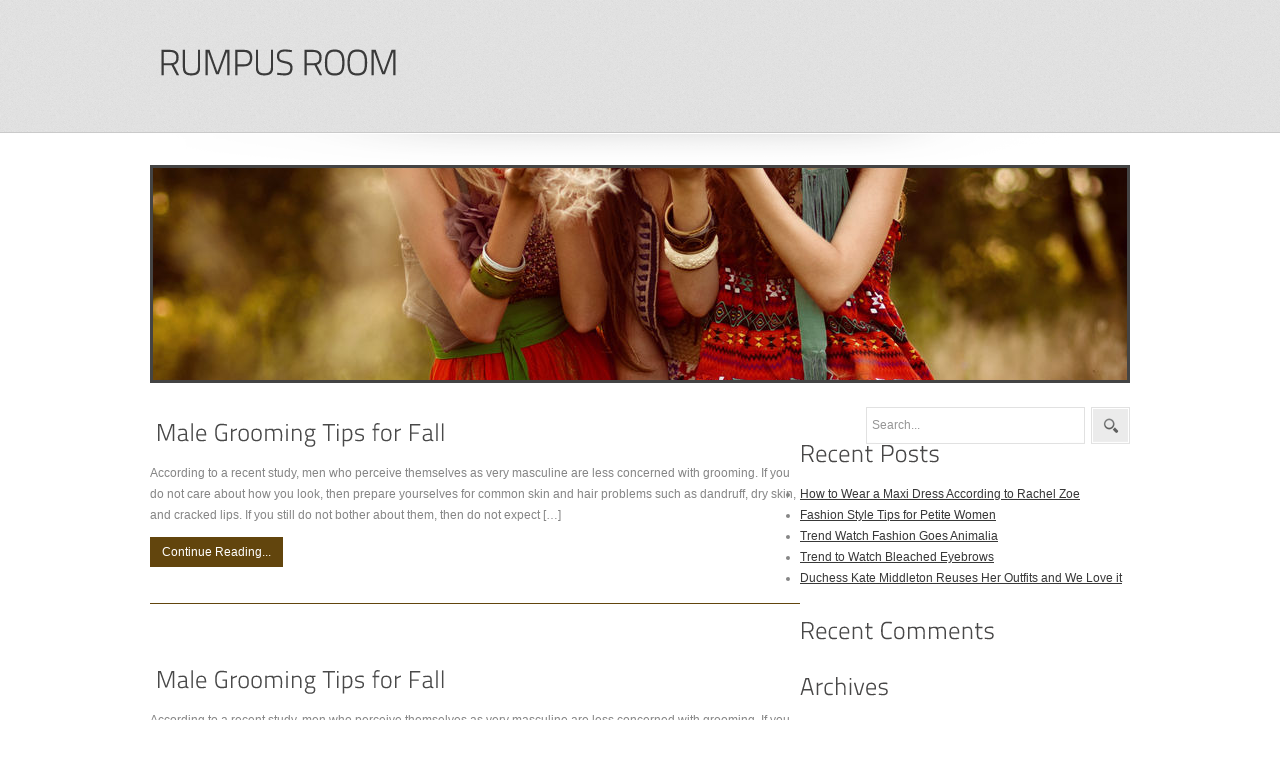

--- FILE ---
content_type: text/html; charset=UTF-8
request_url: http://www.rumpusroom.com/tag/male/
body_size: 6768
content:
<!DOCTYPE html PUBLIC "-//W3C//DTD XHTML 1.0 Transitional//EN" "http://www.w3.org/TR/xhtml1/DTD/xhtml1-transitional.dtd">
<html xmlns="http://www.w3.org/1999/xhtml" dir="ltr" lang="en-US">
<head profile="http://gmpg.org/xfn/11">
<title>
  Male-
rumpus room</title>
<meta http-equiv="content-type" content="text/html; charset=UTF-8" />
<meta name="description" content="Fashion &amp; Style" />
<link rel="stylesheet" type="text/css" href="http://www.rumpusroom.com/wp-content/themes/seoc-cleanonline/style.css" media="screen" />
<link rel="stylesheet" type="text/css" href="http://www.rumpusroom.com/wp-content/themes/seoc-cleanonline/superfish.css" media="screen" />
<link rel="stylesheet" type="text/css" href="http://www.rumpusroom.com/wp-content/themes/seoc-cleanonline/coin-slider-styles.css" media="screen" />
<script type="text/javascript" src="http://www.rumpusroom.com/wp-content/themes/seoc-cleanonline/js/jquery-1.4.2.min.js"></script>
<script type="text/javascript" src="http://www.rumpusroom.com/wp-content/themes/seoc-cleanonline/js/hoverintent.js"></script>
<script type="text/javascript" src="http://www.rumpusroom.com/wp-content/themes/seoc-cleanonline/js/superfish.js"></script>
<script type="text/javascript" src="http://www.rumpusroom.com/wp-content/themes/seoc-cleanonline/js/coin-slider.min.js"></script>
<script type="text/javascript" src="http://www.rumpusroom.com/wp-content/themes/seoc-cleanonline/js/custom.js"></script>
<script type="text/javascript" src="http://www.rumpusroom.com/wp-content/themes/seoc-cleanonline/js/cufon-yui.js"></script>
<script type="text/javascript" src="http://www.rumpusroom.com/wp-content/themes/seoc-cleanonline/js/cufon-TitilliumText14L.js"></script>
<script type="text/javascript" src="http://www.rumpusroom.com/wp-content/themes/seoc-cleanonline/js/cufon-run.js"></script>
<!-- Start Of Script Generated By WP-PageNavi 2.40 -->
<link rel="stylesheet" href="http://www.rumpusroom.com/wp-content/themes/seoc-cleanonline/pagenavi-css.css" type="text/css" media="screen" />
<!-- End Of Script Generated By WP-PageNavi 2.40 -->
<link rel="alternate" type="application/rss+xml" title="rumpus room RSS Feed" href="http://www.rumpusroom.com/feed/" />
<link rel="pingback" href="http://www.rumpusroom.com/xmlrpc.php" />
<meta name='robots' content='max-image-preview:large' />
<link rel="alternate" type="application/rss+xml" title="rumpus room &raquo; Male Tag Feed" href="http://www.rumpusroom.com/tag/male/feed/" />
<style id='wp-img-auto-sizes-contain-inline-css' type='text/css'>
img:is([sizes=auto i],[sizes^="auto," i]){contain-intrinsic-size:3000px 1500px}
/*# sourceURL=wp-img-auto-sizes-contain-inline-css */
</style>
<style id='wp-emoji-styles-inline-css' type='text/css'>

	img.wp-smiley, img.emoji {
		display: inline !important;
		border: none !important;
		box-shadow: none !important;
		height: 1em !important;
		width: 1em !important;
		margin: 0 0.07em !important;
		vertical-align: -0.1em !important;
		background: none !important;
		padding: 0 !important;
	}
/*# sourceURL=wp-emoji-styles-inline-css */
</style>
<style id='wp-block-library-inline-css' type='text/css'>
:root{--wp-block-synced-color:#7a00df;--wp-block-synced-color--rgb:122,0,223;--wp-bound-block-color:var(--wp-block-synced-color);--wp-editor-canvas-background:#ddd;--wp-admin-theme-color:#007cba;--wp-admin-theme-color--rgb:0,124,186;--wp-admin-theme-color-darker-10:#006ba1;--wp-admin-theme-color-darker-10--rgb:0,107,160.5;--wp-admin-theme-color-darker-20:#005a87;--wp-admin-theme-color-darker-20--rgb:0,90,135;--wp-admin-border-width-focus:2px}@media (min-resolution:192dpi){:root{--wp-admin-border-width-focus:1.5px}}.wp-element-button{cursor:pointer}:root .has-very-light-gray-background-color{background-color:#eee}:root .has-very-dark-gray-background-color{background-color:#313131}:root .has-very-light-gray-color{color:#eee}:root .has-very-dark-gray-color{color:#313131}:root .has-vivid-green-cyan-to-vivid-cyan-blue-gradient-background{background:linear-gradient(135deg,#00d084,#0693e3)}:root .has-purple-crush-gradient-background{background:linear-gradient(135deg,#34e2e4,#4721fb 50%,#ab1dfe)}:root .has-hazy-dawn-gradient-background{background:linear-gradient(135deg,#faaca8,#dad0ec)}:root .has-subdued-olive-gradient-background{background:linear-gradient(135deg,#fafae1,#67a671)}:root .has-atomic-cream-gradient-background{background:linear-gradient(135deg,#fdd79a,#004a59)}:root .has-nightshade-gradient-background{background:linear-gradient(135deg,#330968,#31cdcf)}:root .has-midnight-gradient-background{background:linear-gradient(135deg,#020381,#2874fc)}:root{--wp--preset--font-size--normal:16px;--wp--preset--font-size--huge:42px}.has-regular-font-size{font-size:1em}.has-larger-font-size{font-size:2.625em}.has-normal-font-size{font-size:var(--wp--preset--font-size--normal)}.has-huge-font-size{font-size:var(--wp--preset--font-size--huge)}.has-text-align-center{text-align:center}.has-text-align-left{text-align:left}.has-text-align-right{text-align:right}.has-fit-text{white-space:nowrap!important}#end-resizable-editor-section{display:none}.aligncenter{clear:both}.items-justified-left{justify-content:flex-start}.items-justified-center{justify-content:center}.items-justified-right{justify-content:flex-end}.items-justified-space-between{justify-content:space-between}.screen-reader-text{border:0;clip-path:inset(50%);height:1px;margin:-1px;overflow:hidden;padding:0;position:absolute;width:1px;word-wrap:normal!important}.screen-reader-text:focus{background-color:#ddd;clip-path:none;color:#444;display:block;font-size:1em;height:auto;left:5px;line-height:normal;padding:15px 23px 14px;text-decoration:none;top:5px;width:auto;z-index:100000}html :where(.has-border-color){border-style:solid}html :where([style*=border-top-color]){border-top-style:solid}html :where([style*=border-right-color]){border-right-style:solid}html :where([style*=border-bottom-color]){border-bottom-style:solid}html :where([style*=border-left-color]){border-left-style:solid}html :where([style*=border-width]){border-style:solid}html :where([style*=border-top-width]){border-top-style:solid}html :where([style*=border-right-width]){border-right-style:solid}html :where([style*=border-bottom-width]){border-bottom-style:solid}html :where([style*=border-left-width]){border-left-style:solid}html :where(img[class*=wp-image-]){height:auto;max-width:100%}:where(figure){margin:0 0 1em}html :where(.is-position-sticky){--wp-admin--admin-bar--position-offset:var(--wp-admin--admin-bar--height,0px)}@media screen and (max-width:600px){html :where(.is-position-sticky){--wp-admin--admin-bar--position-offset:0px}}

/*# sourceURL=wp-block-library-inline-css */
</style><style id='global-styles-inline-css' type='text/css'>
:root{--wp--preset--aspect-ratio--square: 1;--wp--preset--aspect-ratio--4-3: 4/3;--wp--preset--aspect-ratio--3-4: 3/4;--wp--preset--aspect-ratio--3-2: 3/2;--wp--preset--aspect-ratio--2-3: 2/3;--wp--preset--aspect-ratio--16-9: 16/9;--wp--preset--aspect-ratio--9-16: 9/16;--wp--preset--color--black: #000000;--wp--preset--color--cyan-bluish-gray: #abb8c3;--wp--preset--color--white: #ffffff;--wp--preset--color--pale-pink: #f78da7;--wp--preset--color--vivid-red: #cf2e2e;--wp--preset--color--luminous-vivid-orange: #ff6900;--wp--preset--color--luminous-vivid-amber: #fcb900;--wp--preset--color--light-green-cyan: #7bdcb5;--wp--preset--color--vivid-green-cyan: #00d084;--wp--preset--color--pale-cyan-blue: #8ed1fc;--wp--preset--color--vivid-cyan-blue: #0693e3;--wp--preset--color--vivid-purple: #9b51e0;--wp--preset--gradient--vivid-cyan-blue-to-vivid-purple: linear-gradient(135deg,rgb(6,147,227) 0%,rgb(155,81,224) 100%);--wp--preset--gradient--light-green-cyan-to-vivid-green-cyan: linear-gradient(135deg,rgb(122,220,180) 0%,rgb(0,208,130) 100%);--wp--preset--gradient--luminous-vivid-amber-to-luminous-vivid-orange: linear-gradient(135deg,rgb(252,185,0) 0%,rgb(255,105,0) 100%);--wp--preset--gradient--luminous-vivid-orange-to-vivid-red: linear-gradient(135deg,rgb(255,105,0) 0%,rgb(207,46,46) 100%);--wp--preset--gradient--very-light-gray-to-cyan-bluish-gray: linear-gradient(135deg,rgb(238,238,238) 0%,rgb(169,184,195) 100%);--wp--preset--gradient--cool-to-warm-spectrum: linear-gradient(135deg,rgb(74,234,220) 0%,rgb(151,120,209) 20%,rgb(207,42,186) 40%,rgb(238,44,130) 60%,rgb(251,105,98) 80%,rgb(254,248,76) 100%);--wp--preset--gradient--blush-light-purple: linear-gradient(135deg,rgb(255,206,236) 0%,rgb(152,150,240) 100%);--wp--preset--gradient--blush-bordeaux: linear-gradient(135deg,rgb(254,205,165) 0%,rgb(254,45,45) 50%,rgb(107,0,62) 100%);--wp--preset--gradient--luminous-dusk: linear-gradient(135deg,rgb(255,203,112) 0%,rgb(199,81,192) 50%,rgb(65,88,208) 100%);--wp--preset--gradient--pale-ocean: linear-gradient(135deg,rgb(255,245,203) 0%,rgb(182,227,212) 50%,rgb(51,167,181) 100%);--wp--preset--gradient--electric-grass: linear-gradient(135deg,rgb(202,248,128) 0%,rgb(113,206,126) 100%);--wp--preset--gradient--midnight: linear-gradient(135deg,rgb(2,3,129) 0%,rgb(40,116,252) 100%);--wp--preset--font-size--small: 13px;--wp--preset--font-size--medium: 20px;--wp--preset--font-size--large: 36px;--wp--preset--font-size--x-large: 42px;--wp--preset--spacing--20: 0.44rem;--wp--preset--spacing--30: 0.67rem;--wp--preset--spacing--40: 1rem;--wp--preset--spacing--50: 1.5rem;--wp--preset--spacing--60: 2.25rem;--wp--preset--spacing--70: 3.38rem;--wp--preset--spacing--80: 5.06rem;--wp--preset--shadow--natural: 6px 6px 9px rgba(0, 0, 0, 0.2);--wp--preset--shadow--deep: 12px 12px 50px rgba(0, 0, 0, 0.4);--wp--preset--shadow--sharp: 6px 6px 0px rgba(0, 0, 0, 0.2);--wp--preset--shadow--outlined: 6px 6px 0px -3px rgb(255, 255, 255), 6px 6px rgb(0, 0, 0);--wp--preset--shadow--crisp: 6px 6px 0px rgb(0, 0, 0);}:where(.is-layout-flex){gap: 0.5em;}:where(.is-layout-grid){gap: 0.5em;}body .is-layout-flex{display: flex;}.is-layout-flex{flex-wrap: wrap;align-items: center;}.is-layout-flex > :is(*, div){margin: 0;}body .is-layout-grid{display: grid;}.is-layout-grid > :is(*, div){margin: 0;}:where(.wp-block-columns.is-layout-flex){gap: 2em;}:where(.wp-block-columns.is-layout-grid){gap: 2em;}:where(.wp-block-post-template.is-layout-flex){gap: 1.25em;}:where(.wp-block-post-template.is-layout-grid){gap: 1.25em;}.has-black-color{color: var(--wp--preset--color--black) !important;}.has-cyan-bluish-gray-color{color: var(--wp--preset--color--cyan-bluish-gray) !important;}.has-white-color{color: var(--wp--preset--color--white) !important;}.has-pale-pink-color{color: var(--wp--preset--color--pale-pink) !important;}.has-vivid-red-color{color: var(--wp--preset--color--vivid-red) !important;}.has-luminous-vivid-orange-color{color: var(--wp--preset--color--luminous-vivid-orange) !important;}.has-luminous-vivid-amber-color{color: var(--wp--preset--color--luminous-vivid-amber) !important;}.has-light-green-cyan-color{color: var(--wp--preset--color--light-green-cyan) !important;}.has-vivid-green-cyan-color{color: var(--wp--preset--color--vivid-green-cyan) !important;}.has-pale-cyan-blue-color{color: var(--wp--preset--color--pale-cyan-blue) !important;}.has-vivid-cyan-blue-color{color: var(--wp--preset--color--vivid-cyan-blue) !important;}.has-vivid-purple-color{color: var(--wp--preset--color--vivid-purple) !important;}.has-black-background-color{background-color: var(--wp--preset--color--black) !important;}.has-cyan-bluish-gray-background-color{background-color: var(--wp--preset--color--cyan-bluish-gray) !important;}.has-white-background-color{background-color: var(--wp--preset--color--white) !important;}.has-pale-pink-background-color{background-color: var(--wp--preset--color--pale-pink) !important;}.has-vivid-red-background-color{background-color: var(--wp--preset--color--vivid-red) !important;}.has-luminous-vivid-orange-background-color{background-color: var(--wp--preset--color--luminous-vivid-orange) !important;}.has-luminous-vivid-amber-background-color{background-color: var(--wp--preset--color--luminous-vivid-amber) !important;}.has-light-green-cyan-background-color{background-color: var(--wp--preset--color--light-green-cyan) !important;}.has-vivid-green-cyan-background-color{background-color: var(--wp--preset--color--vivid-green-cyan) !important;}.has-pale-cyan-blue-background-color{background-color: var(--wp--preset--color--pale-cyan-blue) !important;}.has-vivid-cyan-blue-background-color{background-color: var(--wp--preset--color--vivid-cyan-blue) !important;}.has-vivid-purple-background-color{background-color: var(--wp--preset--color--vivid-purple) !important;}.has-black-border-color{border-color: var(--wp--preset--color--black) !important;}.has-cyan-bluish-gray-border-color{border-color: var(--wp--preset--color--cyan-bluish-gray) !important;}.has-white-border-color{border-color: var(--wp--preset--color--white) !important;}.has-pale-pink-border-color{border-color: var(--wp--preset--color--pale-pink) !important;}.has-vivid-red-border-color{border-color: var(--wp--preset--color--vivid-red) !important;}.has-luminous-vivid-orange-border-color{border-color: var(--wp--preset--color--luminous-vivid-orange) !important;}.has-luminous-vivid-amber-border-color{border-color: var(--wp--preset--color--luminous-vivid-amber) !important;}.has-light-green-cyan-border-color{border-color: var(--wp--preset--color--light-green-cyan) !important;}.has-vivid-green-cyan-border-color{border-color: var(--wp--preset--color--vivid-green-cyan) !important;}.has-pale-cyan-blue-border-color{border-color: var(--wp--preset--color--pale-cyan-blue) !important;}.has-vivid-cyan-blue-border-color{border-color: var(--wp--preset--color--vivid-cyan-blue) !important;}.has-vivid-purple-border-color{border-color: var(--wp--preset--color--vivid-purple) !important;}.has-vivid-cyan-blue-to-vivid-purple-gradient-background{background: var(--wp--preset--gradient--vivid-cyan-blue-to-vivid-purple) !important;}.has-light-green-cyan-to-vivid-green-cyan-gradient-background{background: var(--wp--preset--gradient--light-green-cyan-to-vivid-green-cyan) !important;}.has-luminous-vivid-amber-to-luminous-vivid-orange-gradient-background{background: var(--wp--preset--gradient--luminous-vivid-amber-to-luminous-vivid-orange) !important;}.has-luminous-vivid-orange-to-vivid-red-gradient-background{background: var(--wp--preset--gradient--luminous-vivid-orange-to-vivid-red) !important;}.has-very-light-gray-to-cyan-bluish-gray-gradient-background{background: var(--wp--preset--gradient--very-light-gray-to-cyan-bluish-gray) !important;}.has-cool-to-warm-spectrum-gradient-background{background: var(--wp--preset--gradient--cool-to-warm-spectrum) !important;}.has-blush-light-purple-gradient-background{background: var(--wp--preset--gradient--blush-light-purple) !important;}.has-blush-bordeaux-gradient-background{background: var(--wp--preset--gradient--blush-bordeaux) !important;}.has-luminous-dusk-gradient-background{background: var(--wp--preset--gradient--luminous-dusk) !important;}.has-pale-ocean-gradient-background{background: var(--wp--preset--gradient--pale-ocean) !important;}.has-electric-grass-gradient-background{background: var(--wp--preset--gradient--electric-grass) !important;}.has-midnight-gradient-background{background: var(--wp--preset--gradient--midnight) !important;}.has-small-font-size{font-size: var(--wp--preset--font-size--small) !important;}.has-medium-font-size{font-size: var(--wp--preset--font-size--medium) !important;}.has-large-font-size{font-size: var(--wp--preset--font-size--large) !important;}.has-x-large-font-size{font-size: var(--wp--preset--font-size--x-large) !important;}
/*# sourceURL=global-styles-inline-css */
</style>

<style id='classic-theme-styles-inline-css' type='text/css'>
/*! This file is auto-generated */
.wp-block-button__link{color:#fff;background-color:#32373c;border-radius:9999px;box-shadow:none;text-decoration:none;padding:calc(.667em + 2px) calc(1.333em + 2px);font-size:1.125em}.wp-block-file__button{background:#32373c;color:#fff;text-decoration:none}
/*# sourceURL=/wp-includes/css/classic-themes.min.css */
</style>
<link rel="https://api.w.org/" href="http://www.rumpusroom.com/wp-json/" /><link rel="alternate" title="JSON" type="application/json" href="http://www.rumpusroom.com/wp-json/wp/v2/tags/3" /><link rel="stylesheet" type="text/css" href="/wp-content/plugins/ardent-network-control/defaults.css" />
<style type="text/css">.recentcomments a{display:inline !important;padding:0 !important;margin:0 !important;}</style>
<link rel="stylesheet" type="text/css" href="/wp-content/anc/img/3-girls-fashion-20120824.css" />
<!-- anc-site-up  -->
</head>
<body>
<div id="main">
<div class="header">
  <div class="header_resize">
    <div class="logo">
      <h1><a href="http://www.rumpusroom.com/" title="rumpus room - Fashion &amp; Style">
        rumpus room        </a></h1>
    </div>
    <div id="nav_wrapper">
      <ul class="menu">
              </ul>
      <div class="clr"></div>
    </div>
    <div class="clr"></div>
  </div>
</div>
<div class="clr"></div>
<!--/header-->

<div class="content">
  <div id="columns" class="content_resize">
    <div class="pagename" style="background:url(/wp-content/anc/img/3-girls-fashion-20120824.jpg) center center no-repeat;">

    </div>
    <div id="centercol" class="mainbar">
                  <div class="infoblock" id="post-14">
        <h2><a href="http://www.rumpusroom.com/2013/04/17/male-grooming-tips-for-fall-2/">
          Male Grooming Tips for Fall          </a></h2>
        <!--/post-title -->

        <!--/post-date -->
        <!--/social-links -->
        <div class="post-excerpt">
                    <div>
<!--INFOLINKS_ON-->
           	<p>According to a recent study, men who perceive themselves as very masculine are less concerned with grooming. If you do not care about how you look, then prepare yourselves for common skin and hair problems such as dandruff, dry skin, and cracked lips. If you still do not bother about them, then do not expect [&hellip;]</p>
<!--INFOLINKS_OFF-->
          </div>
          <p><span class="post-leavecom"><a href="http://www.rumpusroom.com/2013/04/17/male-grooming-tips-for-fall-2/" title="Continue reading...">Continue Reading...</a></span></p>
        </div>
        <!--/post-excerpt -->
      </div>
      <!--/content -->
      <!--/box -->
            <div class="infoblock" id="post-3">
        <h2><a href="http://www.rumpusroom.com/2012/09/13/male-grooming-tips-for-fall/">
          Male Grooming Tips for Fall          </a></h2>
        <!--/post-title -->

        <!--/post-date -->
        <!--/social-links -->
        <div class="post-excerpt">
                    <div>
<!--INFOLINKS_ON-->
           	<p>According to a recent study, men who perceive themselves as very masculine are less concerned with grooming. If you do not care about how you look, then prepare yourselves for common skin and hair problems such as dandruff, dry skin, and cracked lips. If you still do not bother about them, then do not expect [&hellip;]</p>
<!--INFOLINKS_OFF-->
          </div>
          <p><span class="post-leavecom"><a href="http://www.rumpusroom.com/2012/09/13/male-grooming-tips-for-fall/" title="Continue reading...">Continue Reading...</a></span></p>
        </div>
        <!--/post-excerpt -->
      </div>
      <!--/content -->
      <!--/box -->
            <div class="clr"></div>
            <!-- <ul>
			<li></li>
			<li></li>
		</ul> -->
          </div>
    <!--/centercol -->
    
<div class="sidebar" id="rightcol">

<div id="search-2" class="box widget widget_search"><div class="search">
	<form method="get" id="searchform" action="http://www.rumpusroom.com/">

   <span> <input type="text" value="Search..." onclick="this.value='';" name="s" id="s" class="keywords" />    </span>
    <input name="searchsubmit" type="image" src="http://www.rumpusroom.com/wp-content/themes/seoc-cleanonline/images/search_btn.gif" value="Go" id="searchsubmit" class="btn"  />

	</form>
</div>
</div><!--/content --></div><!--/box -->
		<div id="recent-posts-2" class="box widget widget_recent_entries">
		<div class="wtitle"><h2>Recent Posts</h2></div><!--/wtitle --><div class="content">
		<ul>
											<li>
					<a href="http://www.rumpusroom.com/2013/04/30/how-to-wear-a-maxi-dress-according-to-rachel-zoe-2/">How to Wear a Maxi Dress According to Rachel Zoe</a>
									</li>
											<li>
					<a href="http://www.rumpusroom.com/2013/04/29/fashion-style-tips-for-petite-women-2/">Fashion Style Tips for Petite Women</a>
									</li>
											<li>
					<a href="http://www.rumpusroom.com/2013/04/27/trend-watch-fashion-goes-animalia-2/">Trend Watch Fashion Goes Animalia</a>
									</li>
											<li>
					<a href="http://www.rumpusroom.com/2013/04/26/trend-to-watch-bleached-eyebrows-2/">Trend to Watch Bleached Eyebrows</a>
									</li>
											<li>
					<a href="http://www.rumpusroom.com/2013/04/24/duchess-kate-middleton-reuses-her-outfits-and-we-love-it-2/">Duchess Kate Middleton Reuses Her Outfits and We Love it</a>
									</li>
					</ul>

		</div><!--/content --></div><!--/box --><div id="recent-comments-2" class="box widget widget_recent_comments"><div class="wtitle"><h2>Recent Comments</h2></div><!--/wtitle --><div class="content"><ul id="recentcomments"></ul></div><!--/content --></div><!--/box --><div id="archives-2" class="box widget widget_archive"><div class="wtitle"><h2>Archives</h2></div><!--/wtitle --><div class="content">
			<ul>
					<li><a href='http://www.rumpusroom.com/2013/04/'>April 2013</a></li>
	<li><a href='http://www.rumpusroom.com/2012/11/'>November 2012</a></li>
	<li><a href='http://www.rumpusroom.com/2012/10/'>October 2012</a></li>
	<li><a href='http://www.rumpusroom.com/2012/09/'>September 2012</a></li>
			</ul>

			</div><!--/content --></div><!--/box --><div id="categories-2" class="box widget widget_categories"><div class="wtitle"><h2>Categories</h2></div><!--/wtitle --><div class="content">
			<ul>
					<li class="cat-item cat-item-1"><a href="http://www.rumpusroom.com/category/blog/">Blog</a>
</li>
			</ul>

			</div><!--/content --></div><!--/box --><div id="meta-2" class="box widget widget_meta"><div class="wtitle"><h2>Meta</h2></div><!--/wtitle --><div class="content">
		<ul>
						<li><a href="http://www.rumpusroom.com/wp-login.php">Log in</a></li>
			<li><a href="http://www.rumpusroom.com/feed/">Entries feed</a></li>
			<li><a href="http://www.rumpusroom.com/comments/feed/">Comments feed</a></li>

			<li><a href="https://wordpress.org/">WordPress.org</a></li>
		</ul>

		</div><!--/content --></div><!--/box -->
</div>
<!--/rightcol -->    <div class="clr"></div>
  </div>
  <!--/columns -->
  <div class="clr"></div>
</div>
<!--/content -->

<div class="clr"></div>
</div>
<!--/page -->
<div class="footer2">
  <div class="footer2_resize">

  </div>
</div>
<div class="footer">
  <div class="footer_resize">
    <div class="copyleft">
      <p>&copy; Copyright 2026 rumpus room. All Rights Reserved</p>
    </div>
    <div class="copyright">
      <p>Design: <strong>(TS)</strong> <a href="http://www.templatesold.com">WordPress Themes</a></p>
    </div>
    <div class="clr"></div>
  </div>
</div>
<div class="clr"></div>
<!--/footer -->
<script type="speculationrules">
{"prefetch":[{"source":"document","where":{"and":[{"href_matches":"/*"},{"not":{"href_matches":["/wp-*.php","/wp-admin/*","/files/*","/wp-content/*","/wp-content/plugins/*","/wp-content/themes/seoc-cleanonline/*","/*\\?(.+)"]}},{"not":{"selector_matches":"a[rel~=\"nofollow\"]"}},{"not":{"selector_matches":".no-prefetch, .no-prefetch a"}}]},"eagerness":"conservative"}]}
</script>
<script id="wp-emoji-settings" type="application/json">
{"baseUrl":"https://s.w.org/images/core/emoji/17.0.2/72x72/","ext":".png","svgUrl":"https://s.w.org/images/core/emoji/17.0.2/svg/","svgExt":".svg","source":{"concatemoji":"http://www.rumpusroom.com/wp-includes/js/wp-emoji-release.min.js?ver=b9f65da7198c794602b51a2e9c3f4ba9"}}
</script>
<script type="module">
/* <![CDATA[ */
/*! This file is auto-generated */
const a=JSON.parse(document.getElementById("wp-emoji-settings").textContent),o=(window._wpemojiSettings=a,"wpEmojiSettingsSupports"),s=["flag","emoji"];function i(e){try{var t={supportTests:e,timestamp:(new Date).valueOf()};sessionStorage.setItem(o,JSON.stringify(t))}catch(e){}}function c(e,t,n){e.clearRect(0,0,e.canvas.width,e.canvas.height),e.fillText(t,0,0);t=new Uint32Array(e.getImageData(0,0,e.canvas.width,e.canvas.height).data);e.clearRect(0,0,e.canvas.width,e.canvas.height),e.fillText(n,0,0);const a=new Uint32Array(e.getImageData(0,0,e.canvas.width,e.canvas.height).data);return t.every((e,t)=>e===a[t])}function p(e,t){e.clearRect(0,0,e.canvas.width,e.canvas.height),e.fillText(t,0,0);var n=e.getImageData(16,16,1,1);for(let e=0;e<n.data.length;e++)if(0!==n.data[e])return!1;return!0}function u(e,t,n,a){switch(t){case"flag":return n(e,"\ud83c\udff3\ufe0f\u200d\u26a7\ufe0f","\ud83c\udff3\ufe0f\u200b\u26a7\ufe0f")?!1:!n(e,"\ud83c\udde8\ud83c\uddf6","\ud83c\udde8\u200b\ud83c\uddf6")&&!n(e,"\ud83c\udff4\udb40\udc67\udb40\udc62\udb40\udc65\udb40\udc6e\udb40\udc67\udb40\udc7f","\ud83c\udff4\u200b\udb40\udc67\u200b\udb40\udc62\u200b\udb40\udc65\u200b\udb40\udc6e\u200b\udb40\udc67\u200b\udb40\udc7f");case"emoji":return!a(e,"\ud83e\u1fac8")}return!1}function f(e,t,n,a){let r;const o=(r="undefined"!=typeof WorkerGlobalScope&&self instanceof WorkerGlobalScope?new OffscreenCanvas(300,150):document.createElement("canvas")).getContext("2d",{willReadFrequently:!0}),s=(o.textBaseline="top",o.font="600 32px Arial",{});return e.forEach(e=>{s[e]=t(o,e,n,a)}),s}function r(e){var t=document.createElement("script");t.src=e,t.defer=!0,document.head.appendChild(t)}a.supports={everything:!0,everythingExceptFlag:!0},new Promise(t=>{let n=function(){try{var e=JSON.parse(sessionStorage.getItem(o));if("object"==typeof e&&"number"==typeof e.timestamp&&(new Date).valueOf()<e.timestamp+604800&&"object"==typeof e.supportTests)return e.supportTests}catch(e){}return null}();if(!n){if("undefined"!=typeof Worker&&"undefined"!=typeof OffscreenCanvas&&"undefined"!=typeof URL&&URL.createObjectURL&&"undefined"!=typeof Blob)try{var e="postMessage("+f.toString()+"("+[JSON.stringify(s),u.toString(),c.toString(),p.toString()].join(",")+"));",a=new Blob([e],{type:"text/javascript"});const r=new Worker(URL.createObjectURL(a),{name:"wpTestEmojiSupports"});return void(r.onmessage=e=>{i(n=e.data),r.terminate(),t(n)})}catch(e){}i(n=f(s,u,c,p))}t(n)}).then(e=>{for(const n in e)a.supports[n]=e[n],a.supports.everything=a.supports.everything&&a.supports[n],"flag"!==n&&(a.supports.everythingExceptFlag=a.supports.everythingExceptFlag&&a.supports[n]);var t;a.supports.everythingExceptFlag=a.supports.everythingExceptFlag&&!a.supports.flag,a.supports.everything||((t=a.source||{}).concatemoji?r(t.concatemoji):t.wpemoji&&t.twemoji&&(r(t.twemoji),r(t.wpemoji)))});
//# sourceURL=http://www.rumpusroom.com/wp-includes/js/wp-emoji-loader.min.js
/* ]]> */
</script>


</body>
</html>